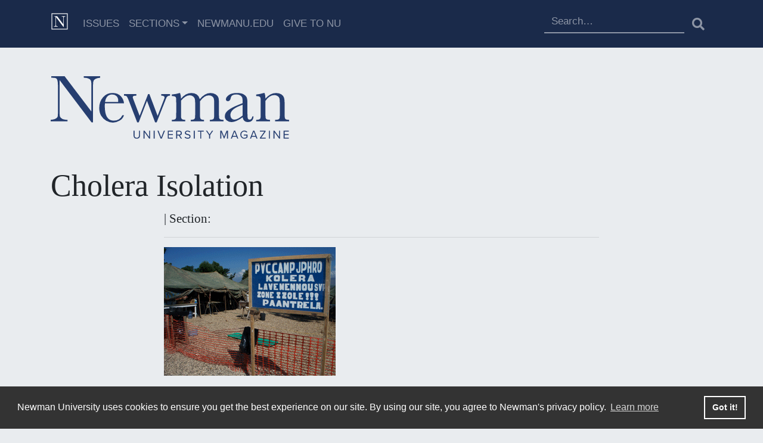

--- FILE ---
content_type: text/html; charset=UTF-8
request_url: https://mag.newmanu.edu/pyles/haiti-pyles-koleraisolation/
body_size: 10870
content:
<!doctype html>
<html lang="en-US" class="no-js">
<head>
    <meta charset="UTF-8">
    <title>Cholera Isolation - Newman University Magazine :Newman University Magazine</title>

    <link href="//www.google-analytics.com" rel="dns-prefetch">
    <link href="https://mag.newmanu.edu/wp-content/themes/numag-20/img/favicon/favicon.ico" rel="shortcut icon">
    <link href="https://mag.newmanu.edu/wp-content/themes/numag-20/img/touch.png" rel="apple-touch-icon-precomposed">

    <link rel="apple-touch-icon" sizes="57x57" href="https://mag.newmanu.edu/wp-content/themes/numag-20/img/favicon/apple-icon-57x57.png">
    <link rel="apple-touch-icon" sizes="60x60" href="https://mag.newmanu.edu/wp-content/themes/numag-20/img/favicon/apple-icon-60x60.png">
    <link rel="apple-touch-icon" sizes="72x72" href="https://mag.newmanu.edu/wp-content/themes/numag-20/img/favicon/apple-icon-72x72.png">
    <link rel="apple-touch-icon" sizes="76x76" href="https://mag.newmanu.edu/wp-content/themes/numag-20/img/favicon/apple-icon-76x76.png">
    <link rel="apple-touch-icon" sizes="114x114" href="https://mag.newmanu.edu/wp-content/themes/numag-20/img/favicon/apple-icon-114x114.png">
    <link rel="apple-touch-icon" sizes="120x120" href="https://mag.newmanu.edu/wp-content/themes/numag-20/img/favicon/apple-icon-120x120.png">
    <link rel="apple-touch-icon" sizes="144x144" href="https://mag.newmanu.edu/wp-content/themes/numag-20/img/favicon/apple-icon-144x144.png">
    <link rel="apple-touch-icon" sizes="152x152" href="https://mag.newmanu.edu/wp-content/themes/numag-20/img/favicon/apple-icon-152x152.png">
    <link rel="apple-touch-icon" sizes="180x180" href="https://mag.newmanu.edu/wp-content/themes/numag-20/img/favicon/apple-icon-180x180.png">
    <link rel="icon" type="image/png" sizes="192x192"  href="https://mag.newmanu.edu/wp-content/themes/numag-20/img/favicon/android-icon-192x192.png">
    <link rel="icon" type="image/png" sizes="32x32" href="https://mag.newmanu.edu/wp-content/themes/numag-20/img/favicon/favicon-32x32.png">
    <link rel="icon" type="image/png" sizes="96x96" href="https://mag.newmanu.edu/wp-content/themes/numag-20/img/favicon/favicon-96x96.png">
    <link rel="icon" type="image/png" sizes="16x16" href="https://mag.newmanu.edu/wp-content/themes/numag-20/img/favicon/favicon-16x16.png">
    <link rel="manifest" href="https://mag.newmanu.edu/wp-content/themes/numag-20/img/favicon/manifest.json">
    <meta name="msapplication-TileColor" content="#ffffff">
    <meta name="msapplication-TileImage" content="https://mag.newmanu.edu/wp-content/themes/numag-20/img/favicon/ms-icon-144x144.png">
    <meta name="theme-color" content="#ffffff">

    <meta http-equiv="X-UA-Compatible" content="IE=edge,chrome=1">
    <meta name="viewport" content="width=device-width, initial-scale=1.0">
    <meta name="description" content="Newman University Magazine">
    <!-- Google Tag Manager -->
    <script type="35619d4cfb88d20208656a59-text/javascript">(function(w,d,s,l,i){w[l]=w[l]||[];w[l].push({'gtm.start':
                new Date().getTime(),event:'gtm.js'});var f=d.getElementsByTagName(s)[0],
            j=d.createElement(s),dl=l!='dataLayer'?'&l='+l:'';j.async=true;j.src=
            'https://www.googletagmanager.com/gtm.js?id='+i+dl;f.parentNode.insertBefore(j,f);
        })(window,document,'script','dataLayer','GTM-NRFVNR4');</script>

    <meta name='robots' content='index, follow, max-image-preview:large, max-snippet:-1, max-video-preview:-1' />
	<style>img:is([sizes="auto" i], [sizes^="auto," i]) { contain-intrinsic-size: 3000px 1500px }</style>
	
	<!-- This site is optimized with the Yoast SEO plugin v24.9 - https://yoast.com/wordpress/plugins/seo/ -->
	<link rel="canonical" href="https://mag.newmanu.edu/pyles/haiti-pyles-koleraisolation/" />
	<meta property="og:locale" content="en_US" />
	<meta property="og:type" content="article" />
	<meta property="og:title" content="Cholera Isolation - Newman University Magazine" />
	<meta property="og:url" content="https://mag.newmanu.edu/pyles/haiti-pyles-koleraisolation/" />
	<meta property="og:site_name" content="Newman University Magazine" />
	<meta property="og:image" content="https://mag.newmanu.edu/pyles/haiti-pyles-koleraisolation" />
	<meta property="og:image:width" content="288" />
	<meta property="og:image:height" content="216" />
	<meta property="og:image:type" content="image/gif" />
	<meta name="twitter:card" content="summary_large_image" />
	<script type="application/ld+json" class="yoast-schema-graph">{"@context":"https://schema.org","@graph":[{"@type":"WebPage","@id":"https://mag.newmanu.edu/pyles/haiti-pyles-koleraisolation/","url":"https://mag.newmanu.edu/pyles/haiti-pyles-koleraisolation/","name":"Cholera Isolation - Newman University Magazine","isPartOf":{"@id":"https://mag.newmanu.edu/#website"},"primaryImageOfPage":{"@id":"https://mag.newmanu.edu/pyles/haiti-pyles-koleraisolation/#primaryimage"},"image":{"@id":"https://mag.newmanu.edu/pyles/haiti-pyles-koleraisolation/#primaryimage"},"thumbnailUrl":"https://mag.newmanu.edu/wp-content/uploads/2011/03/Haiti-Pyles-KoleraIsolation.gif","datePublished":"2011-03-10T02:18:49+00:00","breadcrumb":{"@id":"https://mag.newmanu.edu/pyles/haiti-pyles-koleraisolation/#breadcrumb"},"inLanguage":"en-US","potentialAction":[{"@type":"ReadAction","target":["https://mag.newmanu.edu/pyles/haiti-pyles-koleraisolation/"]}]},{"@type":"ImageObject","inLanguage":"en-US","@id":"https://mag.newmanu.edu/pyles/haiti-pyles-koleraisolation/#primaryimage","url":"https://mag.newmanu.edu/wp-content/uploads/2011/03/Haiti-Pyles-KoleraIsolation.gif","contentUrl":"https://mag.newmanu.edu/wp-content/uploads/2011/03/Haiti-Pyles-KoleraIsolation.gif","width":288,"height":216,"caption":"Cholera Isolation"},{"@type":"BreadcrumbList","@id":"https://mag.newmanu.edu/pyles/haiti-pyles-koleraisolation/#breadcrumb","itemListElement":[{"@type":"ListItem","position":1,"name":"Home","item":"https://mag.newmanu.edu/"},{"@type":"ListItem","position":2,"name":"Letters from Haiti","item":"https://mag.newmanu.edu/pyles/"},{"@type":"ListItem","position":3,"name":"Cholera Isolation"}]},{"@type":"WebSite","@id":"https://mag.newmanu.edu/#website","url":"https://mag.newmanu.edu/","name":"Newman University Magazine","description":"Newman University Magazine","potentialAction":[{"@type":"SearchAction","target":{"@type":"EntryPoint","urlTemplate":"https://mag.newmanu.edu/?s={search_term_string}"},"query-input":{"@type":"PropertyValueSpecification","valueRequired":true,"valueName":"search_term_string"}}],"inLanguage":"en-US"}]}</script>
	<!-- / Yoast SEO plugin. -->


<link rel='dns-prefetch' href='//stackpath.bootstrapcdn.com' />
<link rel='dns-prefetch' href='//cdnjs.cloudflare.com' />
<link rel='dns-prefetch' href='//static.addtoany.com' />
<link rel='dns-prefetch' href='//fonts.googleapis.com' />
<script type="35619d4cfb88d20208656a59-text/javascript">
/* <![CDATA[ */
window._wpemojiSettings = {"baseUrl":"https:\/\/s.w.org\/images\/core\/emoji\/16.0.1\/72x72\/","ext":".png","svgUrl":"https:\/\/s.w.org\/images\/core\/emoji\/16.0.1\/svg\/","svgExt":".svg","source":{"concatemoji":"https:\/\/mag.newmanu.edu\/wp-includes\/js\/wp-emoji-release.min.js?ver=6.8.3"}};
/*! This file is auto-generated */
!function(s,n){var o,i,e;function c(e){try{var t={supportTests:e,timestamp:(new Date).valueOf()};sessionStorage.setItem(o,JSON.stringify(t))}catch(e){}}function p(e,t,n){e.clearRect(0,0,e.canvas.width,e.canvas.height),e.fillText(t,0,0);var t=new Uint32Array(e.getImageData(0,0,e.canvas.width,e.canvas.height).data),a=(e.clearRect(0,0,e.canvas.width,e.canvas.height),e.fillText(n,0,0),new Uint32Array(e.getImageData(0,0,e.canvas.width,e.canvas.height).data));return t.every(function(e,t){return e===a[t]})}function u(e,t){e.clearRect(0,0,e.canvas.width,e.canvas.height),e.fillText(t,0,0);for(var n=e.getImageData(16,16,1,1),a=0;a<n.data.length;a++)if(0!==n.data[a])return!1;return!0}function f(e,t,n,a){switch(t){case"flag":return n(e,"\ud83c\udff3\ufe0f\u200d\u26a7\ufe0f","\ud83c\udff3\ufe0f\u200b\u26a7\ufe0f")?!1:!n(e,"\ud83c\udde8\ud83c\uddf6","\ud83c\udde8\u200b\ud83c\uddf6")&&!n(e,"\ud83c\udff4\udb40\udc67\udb40\udc62\udb40\udc65\udb40\udc6e\udb40\udc67\udb40\udc7f","\ud83c\udff4\u200b\udb40\udc67\u200b\udb40\udc62\u200b\udb40\udc65\u200b\udb40\udc6e\u200b\udb40\udc67\u200b\udb40\udc7f");case"emoji":return!a(e,"\ud83e\udedf")}return!1}function g(e,t,n,a){var r="undefined"!=typeof WorkerGlobalScope&&self instanceof WorkerGlobalScope?new OffscreenCanvas(300,150):s.createElement("canvas"),o=r.getContext("2d",{willReadFrequently:!0}),i=(o.textBaseline="top",o.font="600 32px Arial",{});return e.forEach(function(e){i[e]=t(o,e,n,a)}),i}function t(e){var t=s.createElement("script");t.src=e,t.defer=!0,s.head.appendChild(t)}"undefined"!=typeof Promise&&(o="wpEmojiSettingsSupports",i=["flag","emoji"],n.supports={everything:!0,everythingExceptFlag:!0},e=new Promise(function(e){s.addEventListener("DOMContentLoaded",e,{once:!0})}),new Promise(function(t){var n=function(){try{var e=JSON.parse(sessionStorage.getItem(o));if("object"==typeof e&&"number"==typeof e.timestamp&&(new Date).valueOf()<e.timestamp+604800&&"object"==typeof e.supportTests)return e.supportTests}catch(e){}return null}();if(!n){if("undefined"!=typeof Worker&&"undefined"!=typeof OffscreenCanvas&&"undefined"!=typeof URL&&URL.createObjectURL&&"undefined"!=typeof Blob)try{var e="postMessage("+g.toString()+"("+[JSON.stringify(i),f.toString(),p.toString(),u.toString()].join(",")+"));",a=new Blob([e],{type:"text/javascript"}),r=new Worker(URL.createObjectURL(a),{name:"wpTestEmojiSupports"});return void(r.onmessage=function(e){c(n=e.data),r.terminate(),t(n)})}catch(e){}c(n=g(i,f,p,u))}t(n)}).then(function(e){for(var t in e)n.supports[t]=e[t],n.supports.everything=n.supports.everything&&n.supports[t],"flag"!==t&&(n.supports.everythingExceptFlag=n.supports.everythingExceptFlag&&n.supports[t]);n.supports.everythingExceptFlag=n.supports.everythingExceptFlag&&!n.supports.flag,n.DOMReady=!1,n.readyCallback=function(){n.DOMReady=!0}}).then(function(){return e}).then(function(){var e;n.supports.everything||(n.readyCallback(),(e=n.source||{}).concatemoji?t(e.concatemoji):e.wpemoji&&e.twemoji&&(t(e.twemoji),t(e.wpemoji)))}))}((window,document),window._wpemojiSettings);
/* ]]> */
</script>
<style id='wp-emoji-styles-inline-css' type='text/css'>

	img.wp-smiley, img.emoji {
		display: inline !important;
		border: none !important;
		box-shadow: none !important;
		height: 1em !important;
		width: 1em !important;
		margin: 0 0.07em !important;
		vertical-align: -0.1em !important;
		background: none !important;
		padding: 0 !important;
	}
</style>
<link rel='stylesheet' id='wp-block-library-css' href='https://mag.newmanu.edu/wp-includes/css/dist/block-library/style.min.css?ver=6.8.3' media='all' />
<style id='classic-theme-styles-inline-css' type='text/css'>
/*! This file is auto-generated */
.wp-block-button__link{color:#fff;background-color:#32373c;border-radius:9999px;box-shadow:none;text-decoration:none;padding:calc(.667em + 2px) calc(1.333em + 2px);font-size:1.125em}.wp-block-file__button{background:#32373c;color:#fff;text-decoration:none}
</style>
<style id='global-styles-inline-css' type='text/css'>
:root{--wp--preset--aspect-ratio--square: 1;--wp--preset--aspect-ratio--4-3: 4/3;--wp--preset--aspect-ratio--3-4: 3/4;--wp--preset--aspect-ratio--3-2: 3/2;--wp--preset--aspect-ratio--2-3: 2/3;--wp--preset--aspect-ratio--16-9: 16/9;--wp--preset--aspect-ratio--9-16: 9/16;--wp--preset--color--black: #000000;--wp--preset--color--cyan-bluish-gray: #abb8c3;--wp--preset--color--white: #ffffff;--wp--preset--color--pale-pink: #f78da7;--wp--preset--color--vivid-red: #cf2e2e;--wp--preset--color--luminous-vivid-orange: #ff6900;--wp--preset--color--luminous-vivid-amber: #fcb900;--wp--preset--color--light-green-cyan: #7bdcb5;--wp--preset--color--vivid-green-cyan: #00d084;--wp--preset--color--pale-cyan-blue: #8ed1fc;--wp--preset--color--vivid-cyan-blue: #0693e3;--wp--preset--color--vivid-purple: #9b51e0;--wp--preset--gradient--vivid-cyan-blue-to-vivid-purple: linear-gradient(135deg,rgba(6,147,227,1) 0%,rgb(155,81,224) 100%);--wp--preset--gradient--light-green-cyan-to-vivid-green-cyan: linear-gradient(135deg,rgb(122,220,180) 0%,rgb(0,208,130) 100%);--wp--preset--gradient--luminous-vivid-amber-to-luminous-vivid-orange: linear-gradient(135deg,rgba(252,185,0,1) 0%,rgba(255,105,0,1) 100%);--wp--preset--gradient--luminous-vivid-orange-to-vivid-red: linear-gradient(135deg,rgba(255,105,0,1) 0%,rgb(207,46,46) 100%);--wp--preset--gradient--very-light-gray-to-cyan-bluish-gray: linear-gradient(135deg,rgb(238,238,238) 0%,rgb(169,184,195) 100%);--wp--preset--gradient--cool-to-warm-spectrum: linear-gradient(135deg,rgb(74,234,220) 0%,rgb(151,120,209) 20%,rgb(207,42,186) 40%,rgb(238,44,130) 60%,rgb(251,105,98) 80%,rgb(254,248,76) 100%);--wp--preset--gradient--blush-light-purple: linear-gradient(135deg,rgb(255,206,236) 0%,rgb(152,150,240) 100%);--wp--preset--gradient--blush-bordeaux: linear-gradient(135deg,rgb(254,205,165) 0%,rgb(254,45,45) 50%,rgb(107,0,62) 100%);--wp--preset--gradient--luminous-dusk: linear-gradient(135deg,rgb(255,203,112) 0%,rgb(199,81,192) 50%,rgb(65,88,208) 100%);--wp--preset--gradient--pale-ocean: linear-gradient(135deg,rgb(255,245,203) 0%,rgb(182,227,212) 50%,rgb(51,167,181) 100%);--wp--preset--gradient--electric-grass: linear-gradient(135deg,rgb(202,248,128) 0%,rgb(113,206,126) 100%);--wp--preset--gradient--midnight: linear-gradient(135deg,rgb(2,3,129) 0%,rgb(40,116,252) 100%);--wp--preset--font-size--small: 13px;--wp--preset--font-size--medium: 20px;--wp--preset--font-size--large: 36px;--wp--preset--font-size--x-large: 42px;--wp--preset--spacing--20: 0.44rem;--wp--preset--spacing--30: 0.67rem;--wp--preset--spacing--40: 1rem;--wp--preset--spacing--50: 1.5rem;--wp--preset--spacing--60: 2.25rem;--wp--preset--spacing--70: 3.38rem;--wp--preset--spacing--80: 5.06rem;--wp--preset--shadow--natural: 6px 6px 9px rgba(0, 0, 0, 0.2);--wp--preset--shadow--deep: 12px 12px 50px rgba(0, 0, 0, 0.4);--wp--preset--shadow--sharp: 6px 6px 0px rgba(0, 0, 0, 0.2);--wp--preset--shadow--outlined: 6px 6px 0px -3px rgba(255, 255, 255, 1), 6px 6px rgba(0, 0, 0, 1);--wp--preset--shadow--crisp: 6px 6px 0px rgba(0, 0, 0, 1);}:where(.is-layout-flex){gap: 0.5em;}:where(.is-layout-grid){gap: 0.5em;}body .is-layout-flex{display: flex;}.is-layout-flex{flex-wrap: wrap;align-items: center;}.is-layout-flex > :is(*, div){margin: 0;}body .is-layout-grid{display: grid;}.is-layout-grid > :is(*, div){margin: 0;}:where(.wp-block-columns.is-layout-flex){gap: 2em;}:where(.wp-block-columns.is-layout-grid){gap: 2em;}:where(.wp-block-post-template.is-layout-flex){gap: 1.25em;}:where(.wp-block-post-template.is-layout-grid){gap: 1.25em;}.has-black-color{color: var(--wp--preset--color--black) !important;}.has-cyan-bluish-gray-color{color: var(--wp--preset--color--cyan-bluish-gray) !important;}.has-white-color{color: var(--wp--preset--color--white) !important;}.has-pale-pink-color{color: var(--wp--preset--color--pale-pink) !important;}.has-vivid-red-color{color: var(--wp--preset--color--vivid-red) !important;}.has-luminous-vivid-orange-color{color: var(--wp--preset--color--luminous-vivid-orange) !important;}.has-luminous-vivid-amber-color{color: var(--wp--preset--color--luminous-vivid-amber) !important;}.has-light-green-cyan-color{color: var(--wp--preset--color--light-green-cyan) !important;}.has-vivid-green-cyan-color{color: var(--wp--preset--color--vivid-green-cyan) !important;}.has-pale-cyan-blue-color{color: var(--wp--preset--color--pale-cyan-blue) !important;}.has-vivid-cyan-blue-color{color: var(--wp--preset--color--vivid-cyan-blue) !important;}.has-vivid-purple-color{color: var(--wp--preset--color--vivid-purple) !important;}.has-black-background-color{background-color: var(--wp--preset--color--black) !important;}.has-cyan-bluish-gray-background-color{background-color: var(--wp--preset--color--cyan-bluish-gray) !important;}.has-white-background-color{background-color: var(--wp--preset--color--white) !important;}.has-pale-pink-background-color{background-color: var(--wp--preset--color--pale-pink) !important;}.has-vivid-red-background-color{background-color: var(--wp--preset--color--vivid-red) !important;}.has-luminous-vivid-orange-background-color{background-color: var(--wp--preset--color--luminous-vivid-orange) !important;}.has-luminous-vivid-amber-background-color{background-color: var(--wp--preset--color--luminous-vivid-amber) !important;}.has-light-green-cyan-background-color{background-color: var(--wp--preset--color--light-green-cyan) !important;}.has-vivid-green-cyan-background-color{background-color: var(--wp--preset--color--vivid-green-cyan) !important;}.has-pale-cyan-blue-background-color{background-color: var(--wp--preset--color--pale-cyan-blue) !important;}.has-vivid-cyan-blue-background-color{background-color: var(--wp--preset--color--vivid-cyan-blue) !important;}.has-vivid-purple-background-color{background-color: var(--wp--preset--color--vivid-purple) !important;}.has-black-border-color{border-color: var(--wp--preset--color--black) !important;}.has-cyan-bluish-gray-border-color{border-color: var(--wp--preset--color--cyan-bluish-gray) !important;}.has-white-border-color{border-color: var(--wp--preset--color--white) !important;}.has-pale-pink-border-color{border-color: var(--wp--preset--color--pale-pink) !important;}.has-vivid-red-border-color{border-color: var(--wp--preset--color--vivid-red) !important;}.has-luminous-vivid-orange-border-color{border-color: var(--wp--preset--color--luminous-vivid-orange) !important;}.has-luminous-vivid-amber-border-color{border-color: var(--wp--preset--color--luminous-vivid-amber) !important;}.has-light-green-cyan-border-color{border-color: var(--wp--preset--color--light-green-cyan) !important;}.has-vivid-green-cyan-border-color{border-color: var(--wp--preset--color--vivid-green-cyan) !important;}.has-pale-cyan-blue-border-color{border-color: var(--wp--preset--color--pale-cyan-blue) !important;}.has-vivid-cyan-blue-border-color{border-color: var(--wp--preset--color--vivid-cyan-blue) !important;}.has-vivid-purple-border-color{border-color: var(--wp--preset--color--vivid-purple) !important;}.has-vivid-cyan-blue-to-vivid-purple-gradient-background{background: var(--wp--preset--gradient--vivid-cyan-blue-to-vivid-purple) !important;}.has-light-green-cyan-to-vivid-green-cyan-gradient-background{background: var(--wp--preset--gradient--light-green-cyan-to-vivid-green-cyan) !important;}.has-luminous-vivid-amber-to-luminous-vivid-orange-gradient-background{background: var(--wp--preset--gradient--luminous-vivid-amber-to-luminous-vivid-orange) !important;}.has-luminous-vivid-orange-to-vivid-red-gradient-background{background: var(--wp--preset--gradient--luminous-vivid-orange-to-vivid-red) !important;}.has-very-light-gray-to-cyan-bluish-gray-gradient-background{background: var(--wp--preset--gradient--very-light-gray-to-cyan-bluish-gray) !important;}.has-cool-to-warm-spectrum-gradient-background{background: var(--wp--preset--gradient--cool-to-warm-spectrum) !important;}.has-blush-light-purple-gradient-background{background: var(--wp--preset--gradient--blush-light-purple) !important;}.has-blush-bordeaux-gradient-background{background: var(--wp--preset--gradient--blush-bordeaux) !important;}.has-luminous-dusk-gradient-background{background: var(--wp--preset--gradient--luminous-dusk) !important;}.has-pale-ocean-gradient-background{background: var(--wp--preset--gradient--pale-ocean) !important;}.has-electric-grass-gradient-background{background: var(--wp--preset--gradient--electric-grass) !important;}.has-midnight-gradient-background{background: var(--wp--preset--gradient--midnight) !important;}.has-small-font-size{font-size: var(--wp--preset--font-size--small) !important;}.has-medium-font-size{font-size: var(--wp--preset--font-size--medium) !important;}.has-large-font-size{font-size: var(--wp--preset--font-size--large) !important;}.has-x-large-font-size{font-size: var(--wp--preset--font-size--x-large) !important;}
:where(.wp-block-post-template.is-layout-flex){gap: 1.25em;}:where(.wp-block-post-template.is-layout-grid){gap: 1.25em;}
:where(.wp-block-columns.is-layout-flex){gap: 2em;}:where(.wp-block-columns.is-layout-grid){gap: 2em;}
:root :where(.wp-block-pullquote){font-size: 1.5em;line-height: 1.6;}
</style>
<link rel='stylesheet' id='html5blank-css' href='https://mag.newmanu.edu/wp-content/themes/numag-20/style/css/style.css?ver=1768698971' media='all' />
<link rel='stylesheet' id='fontawesome-css' href='https://mag.newmanu.edu/wp-content/themes/numag-20/fonts/fontawesome-5.14.0/css/all.css?ver=1.0' media='all' />
<link rel='stylesheet' id='googlefonts-css' href='https://fonts.googleapis.com/css2?family=Raleway%3Aital%2Cwght%400%2C300%3B1%2C200&#038;display=swap&#038;ver=1.0' media='all' />
<link rel='stylesheet' id='cookie-consent-style-css' href='//cdnjs.cloudflare.com/ajax/libs/cookieconsent2/3.1.0/cookieconsent.min.css?ver=6.8.3' media='all' />
<style id='akismet-widget-style-inline-css' type='text/css'>

			.a-stats {
				--akismet-color-mid-green: #357b49;
				--akismet-color-white: #fff;
				--akismet-color-light-grey: #f6f7f7;

				max-width: 350px;
				width: auto;
			}

			.a-stats * {
				all: unset;
				box-sizing: border-box;
			}

			.a-stats strong {
				font-weight: 600;
			}

			.a-stats a.a-stats__link,
			.a-stats a.a-stats__link:visited,
			.a-stats a.a-stats__link:active {
				background: var(--akismet-color-mid-green);
				border: none;
				box-shadow: none;
				border-radius: 8px;
				color: var(--akismet-color-white);
				cursor: pointer;
				display: block;
				font-family: -apple-system, BlinkMacSystemFont, 'Segoe UI', 'Roboto', 'Oxygen-Sans', 'Ubuntu', 'Cantarell', 'Helvetica Neue', sans-serif;
				font-weight: 500;
				padding: 12px;
				text-align: center;
				text-decoration: none;
				transition: all 0.2s ease;
			}

			/* Extra specificity to deal with TwentyTwentyOne focus style */
			.widget .a-stats a.a-stats__link:focus {
				background: var(--akismet-color-mid-green);
				color: var(--akismet-color-white);
				text-decoration: none;
			}

			.a-stats a.a-stats__link:hover {
				filter: brightness(110%);
				box-shadow: 0 4px 12px rgba(0, 0, 0, 0.06), 0 0 2px rgba(0, 0, 0, 0.16);
			}

			.a-stats .count {
				color: var(--akismet-color-white);
				display: block;
				font-size: 1.5em;
				line-height: 1.4;
				padding: 0 13px;
				white-space: nowrap;
			}
		
</style>
<link rel='stylesheet' id='addtoany-css' href='https://mag.newmanu.edu/wp-content/plugins/add-to-any/addtoany.min.css?ver=1.16' media='all' />
<style id='addtoany-inline-css' type='text/css'>
@media screen and (max-width:980px){
.a2a_floating_style.a2a_vertical_style{display:none;}
}
.a2a_vertical_style a img, .addtoany_list a img{
	width:35px !important;
	height:35px !important;
}
</style>
<script type="35619d4cfb88d20208656a59-text/javascript" src="https://code.jquery.com/jquery-3.5.1.min.js?ver=6.8.3" id="updatedJquery-js"></script>
<script type="35619d4cfb88d20208656a59-text/javascript" src="https://mag.newmanu.edu/wp-content/themes/numag-20/js/scripts.js?v=22&amp;ver=6.8.3" id="html5blankscripts-js"></script>
<script src="https://stackpath.bootstrapcdn.com/bootstrap/4.1.3/js/bootstrap.min.js?ver=6.8.3" integrity="sha384-ChfqqxuZUCnJSK3+MXmPNIyE6ZbWh2IMqE241rYiqJxyMiZ6OW/JmZQ5stwEULTy" crossorigin="anonymous" type="35619d4cfb88d20208656a59-text/javascript"></script>
<script type="35619d4cfb88d20208656a59-text/javascript" id="addtoany-core-js-before">
/* <![CDATA[ */
window.a2a_config=window.a2a_config||{};a2a_config.callbacks=[];a2a_config.overlays=[];a2a_config.templates={};
a2a_config.callbacks.push({ready: function(){var d=document;function a(){var c,e=d.createElement("div");e.innerHTML="<div class=\"a2a_kit a2a_kit_size_30 a2a_floating_style a2a_vertical_style\" data-a2a-scroll-show=\"850,500\" style=\"margin-left:50px;top:100px;background-color:transparent;\"><a class=\"a2a_button_facebook\"><img defer src=\"\/wp-content\/themes\/numag-20\/img\/facebook.png\" width=\"30\" height=\"30\" alt=\"Facebook\"><\/a><a class=\"a2a_button_twitter\"><img src=\"\/wp-content\/themes\/numag-20\/img\/twitter.png\" width=\"30\" height=\"30\" alt=\"Twitter\"><\/a><a class=\"a2a_button_email\"><img src=\"\/wp-content\/themes\/numag-20\/img\/email.png\" width=\"30\" height=\"30\" alt=\"Email\"><\/a><a class=\"a2a_button_printfriendly\"><img src=\"\/wp-content\/themes\/numag-20\/img\/printfriendly.png\" width=\"30\" height=\"30\" alt=\"PrintFriendly\"><\/a><a class=\"a2a_dd addtoany_share_save addtoany_share\" href=\"https:\/\/www.addtoany.com\/share\"><img src=\"\/wp-content\/themes\/numag-20\/img\/a2a.png\" alt=\"Share\"><\/a><\/div>";c=d.querySelector("main");if(c)c.appendChild(e.firstChild);a2a.init("page");}if("loading"!==d.readyState)a();else d.addEventListener("DOMContentLoaded",a,false);}});
/* ]]> */
</script>
<script type="35619d4cfb88d20208656a59-text/javascript" src="https://static.addtoany.com/menu/page.js" id="addtoany-core-js"></script>
<script type="35619d4cfb88d20208656a59-text/javascript" src="https://mag.newmanu.edu/wp-includes/js/jquery/jquery.min.js?ver=3.7.1" id="jquery-core-js"></script>
<script type="35619d4cfb88d20208656a59-text/javascript" src="https://mag.newmanu.edu/wp-includes/js/jquery/jquery-migrate.min.js?ver=3.4.1" id="jquery-migrate-js"></script>
<script type="35619d4cfb88d20208656a59-text/javascript" defer src="https://mag.newmanu.edu/wp-content/plugins/add-to-any/addtoany.min.js?ver=1.1" id="addtoany-jquery-js"></script>
<link rel="https://api.w.org/" href="https://mag.newmanu.edu/wp-json/" /><link rel="alternate" title="JSON" type="application/json" href="https://mag.newmanu.edu/wp-json/wp/v2/media/1559" /><link rel="alternate" title="oEmbed (JSON)" type="application/json+oembed" href="https://mag.newmanu.edu/wp-json/oembed/1.0/embed?url=https%3A%2F%2Fmag.newmanu.edu%2Fpyles%2Fhaiti-pyles-koleraisolation%2F" />
<link rel="alternate" title="oEmbed (XML)" type="text/xml+oembed" href="https://mag.newmanu.edu/wp-json/oembed/1.0/embed?url=https%3A%2F%2Fmag.newmanu.edu%2Fpyles%2Fhaiti-pyles-koleraisolation%2F&#038;format=xml" />

</head>
<body class="attachment wp-singular attachment-template-default single single-attachment postid-1559 attachmentid-1559 attachment-gif wp-embed-responsive wp-theme-numag-20 haiti-pyles-koleraisolation">
<!-- Google Tag Manager (noscript) -->
<noscript>
    <iframe src="https://www.googletagmanager.com/ns.html?id=GTM-NRFVNR4"
            height="0" width="0" style="display:none;visibility:hidden"></iframe>
</noscript>
<!-- End Google Tag Manager (noscript) -->
<header class="d-print-none">
    <section class="main-nav">
        <!-- nav -->
        <nav class="navbar navbar-expand-md navbar-dark" role="navigation">
            <div class="container position-relative">
                <a class="navbar-brand" href="https://mag.newmanu.edu">
                    <img src="https://mag.newmanu.edu/wp-content/themes/numag-20/img/Newman-Mag-Favicon.svg" width="30"
                         height="30" class="d-inline-block align-top" alt="Newman University Magazine"
                         loading="lazy">

                </a>

                <div class="collapse navbar-collapse" id="navbar-collapse-1">

                    <ul id="menu-top-navigation" class="navbar-nav mr-auto" itemscope itemtype="http://www.schema.org/SiteNavigationElement"><li  id="menu-item-6070" class="menu-item menu-item-type-post_type menu-item-object-page menu-item-6070 nav-item"><a itemprop="url" href="https://mag.newmanu.edu/issues/" class="nav-link"><span itemprop="name">Issues</span></a></li>
<li  id="menu-item-6884" class="menu-item menu-item-type-post_type menu-item-object-page menu-item-has-children dropdown menu-item-6884 nav-item"><a href="#" data-toggle="dropdown" aria-haspopup="true" aria-expanded="false" class="dropdown-toggle nav-link" id="menu-item-dropdown-6884"><span itemprop="name">Sections</span></a>
<ul class="dropdown-menu" aria-labelledby="menu-item-dropdown-6884">
	<li  id="menu-item-9059" class="menu-item menu-item-type-taxonomy menu-item-object-category menu-item-9059 nav-item"><a itemprop="url" href="https://mag.newmanu.edu/category/sections/1-newman-news/" class="dropdown-item"><span itemprop="name">University News</span></a></li>
	<li  id="menu-item-9055" class="menu-item menu-item-type-taxonomy menu-item-object-category menu-item-9055 nav-item"><a itemprop="url" href="https://mag.newmanu.edu/category/sections/6-alumni-news/" class="dropdown-item"><span itemprop="name">Alumni News</span></a></li>
	<li  id="menu-item-9057" class="menu-item menu-item-type-taxonomy menu-item-object-category menu-item-9057 nav-item"><a itemprop="url" href="https://mag.newmanu.edu/category/sections/2-nu-athletics/" class="dropdown-item"><span itemprop="name">NU Athletics</span></a></li>
	<li  id="menu-item-9058" class="menu-item menu-item-type-taxonomy menu-item-object-category menu-item-9058 nav-item"><a itemprop="url" href="https://mag.newmanu.edu/category/sections/5-nu-giving/" class="dropdown-item"><span itemprop="name">NU Giving</span></a></li>
	<li  id="menu-item-9056" class="menu-item menu-item-type-taxonomy menu-item-object-category menu-item-9056 nav-item"><a itemprop="url" href="https://mag.newmanu.edu/category/sections/faculty-notes/" class="dropdown-item"><span itemprop="name">Faculty &amp; Staff News</span></a></li>
</ul>
</li>
<li  id="menu-item-4576" class="menu-item menu-item-type-custom menu-item-object-custom menu-item-4576 nav-item"><a itemprop="url" href="https://newmanu.edu" class="nav-link"><span itemprop="name">NewmanU.edu</span></a></li>
<li  id="menu-item-10790" class="menu-item menu-item-type-custom menu-item-object-custom menu-item-10790 nav-item"><a itemprop="url" href="https://newmanu.edu/giving" class="nav-link"><span itemprop="name">Give to NU</span></a></li>
</ul>
                    <form role="search" method="get" class="search-form" id="searchform"
                          action="https://mag.newmanu.edu/">

                        <div class="input-group">
                            <input type="search" id="s" class="form-control search-field"
                                   placeholder="Search…"
                                   value="" name="s"
                                   title="Search for:"/>

                            <button class="btn my-2 my-sm-0" type="submit"><i class="fas fa-search"
                                                                              aria-label="Submit Search"></i></button>
                        </div>
                    </form>

                </div>


                <button class="navbar-toggler" type="button" data-toggle="collapse"
                        data-target="#navbar-collapse-1" aria-controls="navbar-collapse-1"
                        aria-expanded="false" aria-label="Toggle navigation">
                    <span class="navbar-toggler-icon"></span>
                </button>
            </div>
        </nav>
                    <div class="py-5">
                <div class="container">
                    <div class="brand">
                        <a href="https://mag.newmanu.edu">
                            <!-- svg logo - toddmotto.com/mastering-svg-use-for-a-retina-web-fallbacks-with-png-script -->
                            <img class="mast-logo"
                                 src="https://mag.newmanu.edu/wp-content/themes/numag-20/img/Newman-Mag-Logo-Blue.svg"
                                 alt="Newman University">
                        </a>
                    </div>
                    <!-- /logo -->
                </div>
            </div>
        
    </section>
</header>
<!-- /header -->

<article id="post-1559" class="post-1559 attachment type-attachment status-inherit hentry">
    <div class="container">

        <div class="article-header">

            <h1>Cholera Isolation</h1>        </div>

    </div>
    <main class="mb-5">
        <div class="container">
            <div class="row">
                <div class="col-md-8 offset-md-2">
                    <div class="byline-wrap mb-3">
                        <span class="article-issue"><a href=""></a></span>
                        <span class="article-section"> | Section: <a
                                    href=""></a></span>
                        <div class="byline">
                                                        <hr />
                        </div>

                    </div>
                    <div class="the-content">

                        <p class="attachment"><a href='https://mag.newmanu.edu/wp-content/uploads/2011/03/Haiti-Pyles-KoleraIsolation.gif'><img fetchpriority="high" decoding="async" width="288" height="216" src="https://mag.newmanu.edu/wp-content/uploads/2011/03/Haiti-Pyles-KoleraIsolation.gif" class="attachment-medium size-medium" alt="Cholera Isolation" /></a></p>
                    </div>


                </div>

            </div>
        </div>
    </main>
</article>

<!-- sidebar -->
<aside class="sidebar d-print-none" role="complementary">


            <!--<div class="sidebar-issue-info">
            <img src="https://mag.newmanu.edu" alt="Current Issue"
                 class="img-fluid"/>
            <div class="sidebar-issue-info-header">
                <h2 class="header-stripes"> Issue <span></span></h2>
            </div>
        </div>-->
        
        <div class="bg-light-2 bg-black-linen py-5">
            <div class="container">
                <h2 class="section-header">Feature Articles</h2>
                <div class="row">
                                            <div class="col-sm-6 col-md-4 col-lg-3">
                            <div class="grid-1-item">
                                <div class="img-frame">
                                    <a href="https://mag.newmanu.edu/?post_type=post&p=12156">
                                        <img src="https://mag.newmanu.edu/wp-content/uploads/2024/12/Fall-Campus-Nov-14-2024-1-final-sans-pole-DeMattias-Attrium-OShaunessey-400x400.jpg" class="d-block img-fluid wp-post-image" alt="DeMattias-Attrium-OShaunessey" decoding="async" />                                    </a>
                                    <h3><a href="https://mag.newmanu.edu/?post_type=post&p=12156">Future-ready graduates from Newman&#8217;s five schools</a>
                                    </h3>
                                </div>
                            </div>

                        </div>
                                            <div class="col-sm-6 col-md-4 col-lg-3">
                            <div class="grid-1-item">
                                <div class="img-frame">
                                    <a href="https://mag.newmanu.edu/?post_type=post&p=12154">
                                        <img src="https://mag.newmanu.edu/wp-content/uploads/2025/11/Alumni-Musical-5-3-25-294-400x400.jpg" class="d-block img-fluid wp-post-image" alt="Deanne Zogleman stands in front of theatre cast." decoding="async" />                                    </a>
                                    <h3><a href="https://mag.newmanu.edu/?post_type=post&p=12154">Curtain closes on Deanne Zogleman’s and Carole Pracht’s 20+ years at Newman</a>
                                    </h3>
                                </div>
                            </div>

                        </div>
                                            <div class="col-sm-6 col-md-4 col-lg-3">
                            <div class="grid-1-item">
                                <div class="img-frame">
                                    <a href="https://mag.newmanu.edu/?post_type=post&p=12151">
                                        <img src="https://mag.newmanu.edu/wp-content/uploads/2025/11/young-girl-on-the-bridge-at-sunset-2024-09-12-14-58-29-utc-400x400.jpg" class="d-block img-fluid wp-post-image" alt="A young woman looking into the distance." decoding="async" />                                    </a>
                                    <h3><a href="https://mag.newmanu.edu/?post_type=post&p=12151">New innovative approaches prepare students for the unknown</a>
                                    </h3>
                                </div>
                            </div>

                        </div>
                                            <div class="col-sm-6 col-md-4 col-lg-3">
                            <div class="grid-1-item">
                                <div class="img-frame">
                                    <a href="https://mag.newmanu.edu/?post_type=post&p=11719">
                                        <img src="https://mag.newmanu.edu/wp-content/uploads/2024/12/Student-Success-Center-JackIMG_8506-400x400.jpg" class="d-block img-fluid wp-post-image" alt="Student Success Center" decoding="async" />                                    </a>
                                    <h3><a href="https://mag.newmanu.edu/?post_type=post&p=11719">Dugan Hub offers collaborative spaces for students, professors</a>
                                    </h3>
                                </div>
                            </div>

                        </div>
                                            <div class="col-sm-6 col-md-4 col-lg-3">
                            <div class="grid-1-item">
                                <div class="img-frame">
                                    <a href="https://mag.newmanu.edu/?post_type=post&p=11712">
                                        <img src="https://mag.newmanu.edu/wp-content/uploads/2024/12/Labcoat-400x400.jpg" class="d-block img-fluid wp-post-image" alt="Students of the Newman University labcoat ceremony sport their new jackets in the Bishop Gerber Science Center." decoding="async" />                                    </a>
                                    <h3><a href="https://mag.newmanu.edu/?post_type=post&p=11712">The Jet to Jayhawk Health Care Pipeline</a>
                                    </h3>
                                </div>
                            </div>

                        </div>
                                            <div class="col-sm-6 col-md-4 col-lg-3">
                            <div class="grid-1-item">
                                <div class="img-frame">
                                    <a href="https://mag.newmanu.edu/?post_type=post&p=11698">
                                        <img src="https://mag.newmanu.edu/wp-content/uploads/2024/11/Honors-Collage-400x400.jpg" class="d-block img-fluid wp-post-image" alt="Honors students and alumni Collage" decoding="async" />                                    </a>
                                    <h3><a href="https://mag.newmanu.edu/?post_type=post&p=11698">&#8216;You learn better when you belong&#8217;: A glance into the Newman University Honors Program</a>
                                    </h3>
                                </div>
                            </div>

                        </div>
                                            <div class="col-sm-6 col-md-4 col-lg-3">
                            <div class="grid-1-item">
                                <div class="img-frame">
                                    <a href="https://mag.newmanu.edu/?post_type=post&p=11692">
                                        <img src="https://mag.newmanu.edu/wp-content/uploads/2024/11/Father-Edmund-Ed-Herzog-400x400.jpg" class="d-block img-fluid wp-post-image" alt="Father Edmund &quot;Ed&quot; Herzog" decoding="async" />                                    </a>
                                    <h3><a href="https://mag.newmanu.edu/?post_type=post&p=11692">God’s grace brings university chaplain back home</a>
                                    </h3>
                                </div>
                            </div>

                        </div>
                                            <div class="col-sm-6 col-md-4 col-lg-3">
                            <div class="grid-1-item">
                                <div class="img-frame">
                                    <a href="https://mag.newmanu.edu/?post_type=post&p=11689">
                                        <img src="https://mag.newmanu.edu/wp-content/uploads/2024/11/Newman-Students-in-Campus-Ministry-Office-400x400.jpg" class="d-block img-fluid wp-post-image" alt="Newman-Students-in-Campus-Ministry-Office" decoding="async" />                                    </a>
                                    <h3><a href="https://mag.newmanu.edu/?post_type=post&p=11689">Campus Ministry: Small office, big spiritual impact</a>
                                    </h3>
                                </div>
                            </div>

                        </div>
                                            <div class="col-sm-6 col-md-4 col-lg-3">
                            <div class="grid-1-item">
                                <div class="img-frame">
                                    <a href="https://mag.newmanu.edu/?post_type=post&p=11142">
                                        <img src="https://mag.newmanu.edu/wp-content/uploads/2023/11/Levente-Nyitrai-400x400.jpg" class="d-block img-fluid wp-post-image" alt="Levente Nyitrai" decoding="async" />                                    </a>
                                    <h3><a href="https://mag.newmanu.edu/?post_type=post&p=11142">Global perspective &#8211; Levente “Levi” Nyitrai</a>
                                    </h3>
                                </div>
                            </div>

                        </div>
                                            <div class="col-sm-6 col-md-4 col-lg-3">
                            <div class="grid-1-item">
                                <div class="img-frame">
                                    <a href="https://mag.newmanu.edu/?post_type=post&p=11305">
                                        <img src="https://mag.newmanu.edu/wp-content/uploads/2023/11/Ami-Angell-400x400.jpg" class="d-block img-fluid wp-post-image" alt="Ami Angell and family" decoding="async" />                                    </a>
                                    <h3><a href="https://mag.newmanu.edu/?post_type=post&p=11305">Alumna Ami Angell Follows a Culture of Service</a>
                                    </h3>
                                </div>
                            </div>

                        </div>
                                    </div>
                <p class="text-center mt-3"><a href=""
                                          class="btn btn-primary">More  Stories</a></p>
            </div>
        </div>


        
    <!--    <div class="sidebar-widget">
        </div>

    <div class="sidebar-widget">
        </div>-->

</aside>
<!-- /sidebar -->


<footer class="bg-dark py-5 text-light d-print-none">
    <div class="container">
        <div class="row">
            <div class="col-md-4">
                <div class="company-info">
                    <a href="https://newmanu.edu" title="Newman University" class="footer-logo">
                        <img class="img-fluid pb-3"
                             src="https://newmanu.edu/numedia/images/web-design-images/nu-logo-white.svg"
                             alt="Newman University">
                    </a>
                    <address>3100 McCormick<br>
                        Wichita, KS 67213-2097<br>
                    </address>
                    <a class="text-light" href="tel:316-942-4291">316-942-4291</a><br>
                    <a class="text-light" href="https://newmanu.edu/administration/university-relations/website-privacy-policy">privacy
                        policy</a>
                    <div class="footer-social-icons">
                        <a class="text-light" href="https://www.facebook.com/NewmanU"><i class="fab fa-facebook-square"></i></a>
                        <a class="text-light" href="https://www.twitter.com/NewmanU"><i class="fab fa-twitter-square"></i></a>
                        <a class="text-light" href="https://www.instagram.com/newmanuniversity/"><i class="fab fa-instagram-square"></i></a>
                        <a class="text-light" href="https://www.linkedin.com/edu/newman-university-18380"><i class="fab fa-linkedin"></i></a>
                        <a class="text-light" href="https://www.youtube.com/channel/UCVWfpXIx4F2UYxgduNjm6WQ"><i class="fab fa-youtube-square"></i></a>
                    </div>
                </div>
            </div>
            <div class="col-md-4">
                <ul class="list-group list-group-flush">
                    <li class="list-group-item"><a href="https://mag.newmanu.edu/magazine-staff/">Magazine Staff</a></li>
                    <li class="list-group-item"><a href="https://mag.newmanu.edu/newman-leadership/">Newman Leadership</a></li>
                    <li class="list-group-item"><a href="https://mag.newmanu.edu/category/sections/annual-report/">Annual Reports</a></li>
                </ul>
            </div>
            <div class="col-md-4">
                <div class="mission">
                    <h3 class="text-center">Our Mission</h3>
                    <p>Newman University is a Catholic university named for St. John Henry Newman
                        and founded by the Adorers of the Blood of Christ for the purpose of empowering
                        graduates to transform society.
                    </p>
                    <div class="seal">
                        <img src="https://mag.newmanu.edu/wp-content/themes/numag-20/img/NU-Seal-White.svg" alt="nu-seal">
                    </div>
                </div>
            </div>
        </div>
    </div>
</footer>

<script type="speculationrules">
{"prefetch":[{"source":"document","where":{"and":[{"href_matches":"\/*"},{"not":{"href_matches":["\/wp-*.php","\/wp-admin\/*","\/wp-content\/uploads\/*","\/wp-content\/*","\/wp-content\/plugins\/*","\/wp-content\/themes\/numag-20\/*","\/*\\?(.+)"]}},{"not":{"selector_matches":"a[rel~=\"nofollow\"]"}},{"not":{"selector_matches":".no-prefetch, .no-prefetch a"}}]},"eagerness":"conservative"}]}
</script>
<script type="35619d4cfb88d20208656a59-text/javascript" src="//cdnjs.cloudflare.com/ajax/libs/cookieconsent2/3.1.0/cookieconsent.min.js?ver=1.0" id="cookie-consent-script-js"></script>
<script src="/cdn-cgi/scripts/7d0fa10a/cloudflare-static/rocket-loader.min.js" data-cf-settings="35619d4cfb88d20208656a59-|49" defer></script><script>(function(){function c(){var b=a.contentDocument||a.contentWindow.document;if(b){var d=b.createElement('script');d.innerHTML="window.__CF$cv$params={r:'9bfa3edb391ee239',t:'MTc2ODY5ODk3MQ=='};var a=document.createElement('script');a.src='/cdn-cgi/challenge-platform/scripts/jsd/main.js';document.getElementsByTagName('head')[0].appendChild(a);";b.getElementsByTagName('head')[0].appendChild(d)}}if(document.body){var a=document.createElement('iframe');a.height=1;a.width=1;a.style.position='absolute';a.style.top=0;a.style.left=0;a.style.border='none';a.style.visibility='hidden';document.body.appendChild(a);if('loading'!==document.readyState)c();else if(window.addEventListener)document.addEventListener('DOMContentLoaded',c);else{var e=document.onreadystatechange||function(){};document.onreadystatechange=function(b){e(b);'loading'!==document.readyState&&(document.onreadystatechange=e,c())}}}})();</script><script defer src="https://static.cloudflareinsights.com/beacon.min.js/vcd15cbe7772f49c399c6a5babf22c1241717689176015" integrity="sha512-ZpsOmlRQV6y907TI0dKBHq9Md29nnaEIPlkf84rnaERnq6zvWvPUqr2ft8M1aS28oN72PdrCzSjY4U6VaAw1EQ==" data-cf-beacon='{"version":"2024.11.0","token":"dcfb566bced344f8b1dcf6315799a73f","server_timing":{"name":{"cfCacheStatus":true,"cfEdge":true,"cfExtPri":true,"cfL4":true,"cfOrigin":true,"cfSpeedBrain":true},"location_startswith":null}}' crossorigin="anonymous"></script>
</body>
</html>
